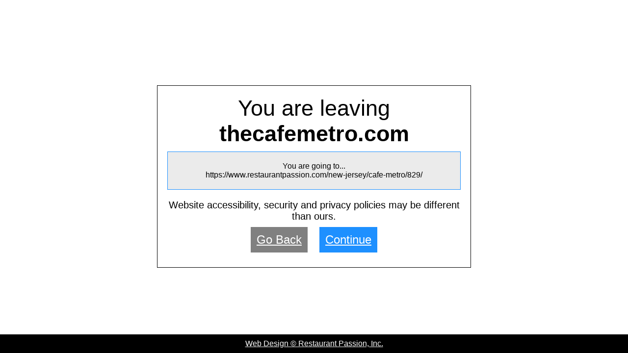

--- FILE ---
content_type: text/html; charset=UTF-8
request_url: https://www.thecafemetro.com/exit-page/?p=social-media&id=346&url=https://www.restaurantpassion.com/new-jersey/cafe-metro/829/
body_size: 3723
content:
			<!DOCTYPE HTML>
				<html lang="en-us">
				<head>
				<meta http-equiv="Content-Type" content="text/html; charset=utf-8">
				<title>Now Exiting thecafemetro.com to https://www.restaurantpassion.com/new-jersey/cafe-metro/829/</title>
				<meta name="keywords" content=""/>
				<meta name="description" content=""/>
				<style>
					* {
						box-sizing: border-box;
					}
					html, body {
						background-color: white;
						-webkit-background-size: cover;
						-moz-background-size: cover;
						-o-background-size: cover;
						background-size: cover;
						font-family: Futura, Trebuchet MS, Arial, sans-serif;						
						margin:0px;
						padding:0px;
					}
					.container {
						height: 100%;
						width: 100%;
						position: relative;
					}
					.maincontent {
						position: absolute;
						top: 50%;
						left: 50%;
						transform: translate(-50%, -50%);
						text-align: center;
						border: 1px solid #000;
						padding: 20px;
					}
					.menus {
						background-color: #b69d59;
						border-radius: 20px;
						padding: 10px;
						box-shadow: 0px 1px 2px #000;
						border-style: solid;
						border-width: 5px;
						border-color: white;
					}
					.menus a {
						padding: 10px 10px 10px 10px;
						color: #000;
						font-size: 18px;
					}
					.menus a:visited {
						color: #000;
					}
					.menus a:hover {
						color: white;
						-webkit-transition: all 400ms ease;
						-moz-transition: all 400ms ease;
						-ms-transition: all 400ms ease;
						-o-transition: all 400ms ease;
						transition: all 400ms ease;
					}
					.m_title1{ font-family:Futura,Trebuchet MS,Arial,sans-serif;text-align:center;color:#000;font-size:45px; }
					.m_external-url{ background:#ebebeb;color:#000;padding:20px;margin:10px 0px 20px 0px;border:1px solid #1e90ff; }
					.title1 {
						font-family: Futura, Trebuchet MS, Arial, sans-serif;
						text-align: center;
						color: #000;
						font-size: 45px;
						word-break: break-word;
					}
					.title2 {
						font-family: Futura, Trebuchet MS, Arial, sans-serif;
						text-align: center;
						color: #000;
						font-size: 20px;
					}
					hr {
						width: 400px;
						text-align: center;
					}
					.external-url {
						background: #ebebeb;
						color: #000;
						padding: 20px;
						margin: 10px 0px 20px 0px;
						border: 1px solid #1E90FF;
					}
					.footer {
						position: fixed;
						bottom: 0px;
						background: #000;
						text-align: center;
						width: 100%;
						padding: 10px;
					}
					.footer a {
						color: #fff;
						padding: 10px;
					}
					.btn {
						background: grey;
						color: #fff;
						font-size: 24px;
						margin-top: 10px;
						padding: 12px;
						margin: 10px 10px;
						display: inline-block;
					}
					.btn a {
						color: #fff;
					}
					#continue {
						background: #1E90FF;
					}
					#m_continue{background:#1e90ff;}
				</style>
				</head>
				<body>
					<div class="maincontent">
						<div class="m_title1">You are leaving<br>
						<strong>thecafemetro.com</strong></div>
						<div class="m_external-url">You are going to...<br>https://www.restaurantpassion.com/new-jersey/cafe-metro/829/</div>						
						<div class="title2">Website accessibility, security and privacy policies may be different than ours.</div>					  
					  <a href="https://www.thecafemetro.com" class="btn" aria-label="Go Back">Go Back</a>
					  <a href="https://www.restaurantpassion.com/new-jersey/cafe-metro/829/" class="btn" aria-label="Continue" id="m_continue">Continue</a>
					</div>
					<div class="footer"><a href="https://www.restaurantpassion.com">Web Design © Restaurant Passion, Inc.</a></div>
				</body>
				</html>
			